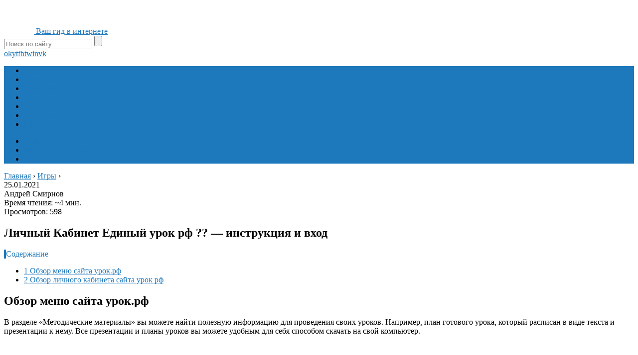

--- FILE ---
content_type: text/html; charset=UTF-8
request_url: https://fpmp39.ru/igry/lichnyj-kabinet-edinyj-urok-rf-instruktsiya-i-vhod
body_size: 19562
content:
<!DOCTYPE html>
<html lang="ru">
<head>
	<meta charset="utf-8">
	<meta name="viewport" content="width=device-width, initial-scale=1.0">
	<!--[if lt IE 9]><script src="http://html5shiv.googlecode.com/svn/trunk/html5.js"></script><![endif]-->
	<!--[if lte IE 9]><script src="http://cdn.jsdelivr.net/placeholders/3.0.2/placeholders.min.js"></script><![endif]-->
	<!--[if gte IE 9]><style type="text/css">.gradient{filter: none;}</style><![endif]-->
	<meta name='robots' content='index, follow, max-image-preview:large, max-snippet:-1, max-video-preview:-1' />

	<!-- This site is optimized with the Yoast SEO plugin v18.4.1 - https://yoast.com/wordpress/plugins/seo/ -->
	<title>Личный кабинет Единыйурок.рф: вход в ЛК, регистрация, официальный сайт</title>
	<meta name="description" content="Обзор меню сайта урок.рфВ разделе «Методические материалы» вы можете найти полезную информацию для проведения своих уроков. Например, план готового урока," />
	<link rel="canonical" href="https://fpmp39.ru/igry/lichnyj-kabinet-edinyj-urok-rf-instruktsiya-i-vhod" />
	<!-- / Yoast SEO plugin. -->


<link href='https://fonts.gstatic.com' crossorigin rel='preconnect' />
<style type="text/css">
img.wp-smiley,
img.emoji {
	display: inline !important;
	border: none !important;
	box-shadow: none !important;
	height: 1em !important;
	width: 1em !important;
	margin: 0 .07em !important;
	vertical-align: -0.1em !important;
	background: none !important;
	padding: 0 !important;
}
</style>
	<link rel='stylesheet' id='wp-block-library-css'  href='https://fpmp39.ru/wp-includes/css/dist/block-library/style.min.css?ver=5.7.5' type='text/css' media='all' />
<link data-minify="1" rel='stylesheet' id='simple-sitemap-css-css'  href='https://fpmp39.ru/wp-content/cache/min/1/wp-content/plugins/simple-sitemap/lib/assets/css/simple-sitemap-b232a620437e748e9ad9f93b8b51a564.css' type='text/css' media='all' />
<link data-minify="1" rel='stylesheet' id='style-autors_webnavoz-css'  href='https://fpmp39.ru/wp-content/cache/min/1/wp-content/plugins/autors-by-webnavoz/css/autors-style-629a47e767f91e3448c296d4e2151e0e.css' type='text/css' media='all' />
<link data-minify="1" rel='stylesheet' id='multiperelink_css-css'  href='https://fpmp39.ru/wp-content/cache/min/1/wp-content/plugins/multi-perelink/css/multi-perelink-2de835207433e6cab7378858f911172b.css' type='text/css' media='all' />
<link data-minify="1" rel='stylesheet' id='pp_shortcodes_css-css'  href='https://fpmp39.ru/wp-content/cache/min/1/wp-content/plugins/picassowp/css/pp_shortcodes-dcf8d16f49d889aa144438489b02e244.css' type='text/css' media='all' />
<link data-minify="1" rel='stylesheet' id='flexslider-css'  href='https://fpmp39.ru/wp-content/cache/min/1/wp-content/plugins/picassowp/css/flexslider-d69bb79c63cafbbef8b6f988bc37fe7f.css' type='text/css' media='all' />
<link data-minify="1" rel='stylesheet' id='widgetopts-styles-css'  href='https://fpmp39.ru/wp-content/cache/min/1/wp-content/plugins/widget-options/assets/css/widget-options-ec4dd92d7c87ef7eeb577ddeb6c69b49.css' type='text/css' media='all' />
<link data-minify="1" rel='stylesheet' id='wp-polls-css'  href='https://fpmp39.ru/wp-content/cache/min/1/wp-content/plugins/wp-polls/polls-css-51280df5bc99693ab74923d2d5137b57.css' type='text/css' media='all' />
<style id='wp-polls-inline-css' type='text/css'>
.wp-polls .pollbar {
	margin: 1px;
	font-size: 6px;
	line-height: 8px;
	height: 8px;
	background-image: url('https://fpmp39.ru/wp-content/plugins/wp-polls/images/default/pollbg.gif');
	border: 1px solid #c8c8c8;
}

</style>
<link data-minify="1" rel='stylesheet' id='wp-postratings-css'  href='https://fpmp39.ru/wp-content/cache/min/1/wp-content/plugins/wp-postratings/css/postratings-css-c1b2d5bf620aabc05635d0ab88b69a3c.css' type='text/css' media='all' />
<link data-minify="1" rel='stylesheet' id='theme-style-css'  href='https://fpmp39.ru/wp-content/cache/min/1/wp-content/themes/marafon/style-549e300e01246ea8b8c1f66f2ab4f222.css' type='text/css' media='all' />
<link data-minify="1" rel='stylesheet' id='likely-style-css'  href='https://fpmp39.ru/wp-content/cache/min/1/wp-content/themes/marafon/inc/likely/likely-8110c3df03afe09cbecd6c62f901a6f3.css' type='text/css' media='all' />
<link rel='stylesheet' id='fancybox-css'  href='https://fpmp39.ru/wp-content/plugins/easy-fancybox/css/jquery.fancybox.min.css?ver=1.3.24' type='text/css' media='screen' />
<script type='text/javascript' src='https://fpmp39.ru/wp-content/themes/marafon/js/jquery.min.js?ver=5.7.5' id='jquery-js' defer></script>
<script data-minify="1" type='text/javascript' src='https://fpmp39.ru/wp-content/cache/min/1/wp-content/themes/marafon/js/scripts-b0ad0dd0ab24ccdf5580c3318eb89efc.js' id='theme-scripts-js' defer></script>
<script data-minify="1" type='text/javascript' src='https://fpmp39.ru/wp-content/cache/min/1/wp-content/themes/marafon/inc/likely/likely-95e6df3eb19c0e0474ffba9991c05a4b.js' id='likely-js-js' defer></script>
<link rel="https://api.w.org/" href="https://fpmp39.ru/wp-json/" /><link rel="alternate" type="application/json" href="https://fpmp39.ru/wp-json/wp/v2/posts/23193" /><link rel="alternate" type="application/json+oembed" href="https://fpmp39.ru/wp-json/oembed/1.0/embed?url=https%3A%2F%2Ffpmp39.ru%2Figry%2Flichnyj-kabinet-edinyj-urok-rf-instruktsiya-i-vhod" />
<link rel="alternate" type="text/xml+oembed" href="https://fpmp39.ru/wp-json/oembed/1.0/embed?url=https%3A%2F%2Ffpmp39.ru%2Figry%2Flichnyj-kabinet-edinyj-urok-rf-instruktsiya-i-vhod&#038;format=xml" />
<style type="text/css">#webnavoz_button_style2_main{background-color:#eee}#webnavoz_button_style2_counter{color:rgba(0, 0, 0, 0.84)}#webnavoz_button_style2_up svg{fill:rgba(0, 0, 0, 0.84)}</style><script type="text/javascript">window.addEventListener('DOMContentLoaded', function() {jQuery(document).ready(function($){var webnavoz_button_html='<div id="webnavoz_button_style2_main" class="webnavoz_button_action_up"><div id="webnavoz_button_style2_up"><!DOCTYPE svg PUBLIC "-//W3C//DTD SVG 1.1//EN" "http://www.w3.org/Graphics/SVG/1.1/DTD/svg11.dtd"> <svg version="1.1" id="Capa_1" xmlns="http://www.w3.org/2000/svg" xmlns:xlink="http://www.w3.org/1999/xlink" x="0px" y="0px" width="306px" height="306px" viewBox="0 0 306 306" style="enable-background:new 0 0 306 306;" xml:space="preserve"> <g> <g id="keyboard-arrow-up"> <polygon points="35.7,247.35 153,130.05 270.3,247.35 306,211.65 153,58.65 0,211.65 		"/> </g> </g> <g> </g> <g> </g> <g> </g> <g> </g> <g> </g> <g> </g> <g> </g> <g> </g> <g> </g> <g> </g> <g> </g> <g> </g> <g> </g> <g> </g> <g> </g> </svg> </div><div id="webnavoz_button_style2_counter"><span class="webnavoz_button_action_perc"></span>%</div></div>';$('body').append(webnavoz_button_html);});});</script><link rel="alternate" type="application/rss+xml" title="Fpmp39.ru - инструкции по регистрации и советы по работе в интернете Feed" href="https://fpmp39.ru/feed" /><link rel="icon" href="https://fpmp39.ru/wp-content/uploads/2020/08/cropped-favicon-32x32.jpg" sizes="32x32" />
<link rel="icon" href="https://fpmp39.ru/wp-content/uploads/2020/08/cropped-favicon-192x192.jpg" sizes="192x192" />
<link rel="apple-touch-icon" href="https://fpmp39.ru/wp-content/uploads/2020/08/cropped-favicon-180x180.jpg" />
<meta name="msapplication-TileImage" content="https://fpmp39.ru/wp-content/uploads/2020/08/cropped-favicon-270x270.jpg" />
<noscript><style id="rocket-lazyload-nojs-css">.rll-youtube-player, [data-lazy-src]{display:none !important;}</style></noscript>	
	<link rel="icon" href="/favicon.ico" type="image/x-icon">
	
	
	
	<style>/*1*/.main-menu, .sidebar-menu > ul > li:hover > a, .sidebar-menu > ul > li:hover > span, .sidebar-menu > ul > li > span, .sidebar-menu > ul li.active > a, .slider .bx-pager-item .active, .slider .bx-pager-item a:hover, .slider-posts-wrap .bx-pager-item .active, .slider-posts-wrap .bx-pager-item a:hover, .footer-bottom, .single ul li:before, .single ol li ul li:after, .single ol li:before, .add-menu > ul > li > a:hover, .add-menu > ul > li > span:hover, .main-menu__list > li > ul > li > a:hover, .main-menu__list > li > ul > li > span:hover, .cat-children__item a:hover, .related__item-img .related__item-cat > a:hover, .main-menu__list > li > ul > li > span, .main-menu__list > li > ul > li.current-post-parent > a, .add-menu > ul > li.current-post-parent > a, .add-menu > ul > li > span, .sidebar-menu > ul > .current-post-parent > a, .sidebar-menu > ul > li .menu-arrow:before, .sidebar-menu > ul > li .menu-arrow:after, .commentlist .comment .reply a:hover{background: #1e78bc;}.title, .single #toc_container .toc_title{color: #1e78bc;border-left: 4px solid #1e78bc;}.description{border-top: 4px solid #1e78bc;}.description__title, .single .wp-caption-text, .more, a:hover{color: #1e78bc;}.commentlist .comment, .add-menu > ul > li > a, .add-menu > ul > li > span, .main-menu__list > li > ul > li > a, .main-menu__list > li > ul > li > span{border-bottom: 1px solid #1e78bc;}.more span{border-bottom: 1px dashed #1e78bc;}.slider-posts-wrap .bx-prev:hover, .slider-posts-wrap .bx-next:hover{background-color: #1e78bc;border: 1px solid #1e78bc;}#up{border-bottom-color: #1e78bc;}#up:before, .commentlist .comment .reply a{border: 1px solid #1e78bc;}.respond-form .respond-form__button{background-color: #1e78bc;}@media screen and (max-width: 1023px){.main-box{border-top: 50px solid #1e78bc;}
		.m-nav{background: #1e78bc;}.main-menu__list > li > ul > li > span{background: none;}.add-menu > ul > li > a, .add-menu > ul > li > span, .main-menu__list > li > ul > li > a, .main-menu__list > li > ul > li > span{border-bottom: 0;}.sidebar-menu > ul > li .menu-arrow:before, .sidebar-menu > ul > li .menu-arrow:after{background: #85ece7;}}/*2*/.add-menu__toggle{background: #1e78bc url(https://fpmp39.ru/wp-content/themes/marafon/images/add-ico.png) center no-repeat;}.add-menu > ul > li > a, .related__item-img .related__item-cat > a, .main-menu__list > li > ul > li > a{background: #1e78bc;}#up:hover{border-bottom-color: #1e78bc;}#up:hover:before{border: 1px solid #1e78bc;}a, .sidebar-menu > ul > li > ul > li > span, .sidebar-menu > ul > li > ul > li > a:hover, .sidebar-menu > ul > li > ul > li > span:hover, .sidebar-menu > ul > li > ul > li.current-post-parent > a, .footer-nav ul li a:hover{color: #1e78bc;}.respond-form .respond-form__button:hover{background-color: #1e78bc;}@media screen and (max-width: 1023px){.sidebar-menu > ul > li > a, .main-menu__list li > span, .main-menu__list li > a:hover, .main-menu__list li > span:hover, .main-menu__list li > ul, .main-menu__list > li.current-post-parent > a, .sidebar-menu > ul > li > span, .sidebar-menu > ul > .current-post-parent > a{background: #1e78bc;}.main-menu__list > li > ul > li > a:hover, .main-menu__list > li > ul > li > span:hover, .main-menu__list > li > ul > li.current-post-parent > a{background: none;}}/*3*/.post-info__cat a, .post-info__comment{background: #1e78bc;}.post-info__comment:after{border-color: rgba(0, 0, 0, 0) #1e78bc rgba(0, 0, 0, 0) rgba(0, 0, 0, 0);}/*<1023*/@media screen and (max-width: 1023px){.add-menu > ul > li > a, .sidebar-menu > ul > li > a{background-color: #1e78bc;}.add-menu > ul > li > span, .add-menu > ul > li.current-post-parent > a, .sidebar-menu > ul > li > ul{background-color: #1e78bc;}}.single a, .commentlist .comment .reply a, .sidebar a{color: ;}.single a:hover, .commentlist .comment .reply a:hover, .sidebar a:hover{color: #8224e3;}.post-info .post-info__cat a:hover{background: #1e78bc;}.posts__item .posts__item-title a:hover, .section-posts__item-title a:hover, .related .related__item a:hover{color: #1e78bc; border-bottom: 1px solid #1e78bc;}</style>

	<div id="custom_html-7"><meta name="fpaaccept" content="87b4b430-0cf5-4e72-b1a4-f7eddbf55f98" />

<!-- Yandex.RTB -->
<script>window.yaContextCb=window.yaContextCb||[]</script>
<script src="https://yandex.ru/ads/system/context.js" async></script>
</head>
<body>
	<div id="custom_html-6"><script type="text/javascript">setTimeout(function(){!function(e,t,a,n,c){e.ym=e.ym||function(){(e.ym.a=e.ym.a||[]).push(arguments)},e.ym.l=+new Date,n=t.createElement(a),c=t.getElementsByTagName(a)[0],n.async=1,n.src="ht"+"tp"+"s://m"+"c.y"+"an"+"de"+"x.ru/m"+"et"+"ri"+"k"+"a/t"+"a"+"g.j"+"s",c.parentNode.insertBefore(n,c)}(window,document,"script"),ym(71614954,"init",{clickmap:!0,trackLinks:!0,accurateTrackBounce:!0,webvisor:!0});},100);</script>
	<div id="main">
		<div class="wrapper">
			<header class="header">
									<a href="/" class="logo">
						<img width="60" height="60" src="data:image/svg+xml,%3Csvg%20xmlns='http://www.w3.org/2000/svg'%20viewBox='0%200%2060%2060'%3E%3C/svg%3E" alt="Ваш гид в интернете" data-lazy-src="http://fpmp39.ru/wp-content/uploads/2021/03/logo.jpg"><noscript><img width="60" height="60" src="http://fpmp39.ru/wp-content/uploads/2021/03/logo.jpg" alt="Ваш гид в интернете"></noscript>
						<span>Ваш гид в интернете</span>
					</a>
									<div class="m-nav">
						<!--noindex-->
	<div class="search-form">
	    <form method="get" action="https://fpmp39.ru/">
	        <input type="text" value="" name="s" placeholder="Поиск по сайту" class="search-form__field">
	        <input type="submit" value="" class="search-form__button">
	    </form>
	</div>
	<!--/noindex-->
							<div class="social-icon">
							<a href='/' target='_blank' class='ok'>ok</a><a href='/' target='_blank' class='yt'>yt</a><a href='/' target='_blank' class='fb'>fb</a><a href='/' target='_blank' class='tw'>tw</a><a href='/' target='_blank' class='in'>in</a><a href='/' target='_blank' class='vk'>vk</a>						</div>
												<nav class="main-menu">
					    	<div class="main-menu__inner" data-menu-anchor="0">
					    		<ul class="main-menu__list"><li id="menu-item-280" class="menu-item menu-item-type-taxonomy menu-item-object-category current-post-ancestor current-menu-parent current-post-parent menu-item-280"><a href="https://fpmp39.ru/igry">Игры</a></li>
<li id="menu-item-281" class="menu-item menu-item-type-taxonomy menu-item-object-category menu-item-281"><a href="https://fpmp39.ru/mobilnye-prilozheniya">Мобильные приложения</a></li>
<li id="menu-item-282" class="menu-item menu-item-type-taxonomy menu-item-object-category menu-item-282"><a href="https://fpmp39.ru/programmy">Программы</a></li>
<li id="menu-item-283" class="menu-item menu-item-type-taxonomy menu-item-object-category menu-item-283"><a href="https://fpmp39.ru/sajty">Сайты</a></li>
<li id="menu-item-284" class="menu-item menu-item-type-taxonomy menu-item-object-category menu-item-284"><a href="https://fpmp39.ru/servisy">Сервисы</a></li>
<li id="menu-item-285" class="menu-item menu-item-type-taxonomy menu-item-object-category menu-item-285"><a href="https://fpmp39.ru/sotsialnye-seti">Социальные сети</a></li>
<li id="menu-item-252" class="menu-item menu-item-type-taxonomy menu-item-object-category menu-item-252"><a href="https://fpmp39.ru/interesnoe">Интересное</a></li>
</ul><ul class="main-menu__list main-menu__list_m"><li id="menu-item-79" class="menu-item menu-item-type-custom menu-item-object-custom menu-item-79"><a href="http://www.sdelaysite.com">Мой блог</a></li>
<li id="menu-item-140" class="menu-item menu-item-type-custom menu-item-object-custom menu-item-140"><a href="http://fpmp39.ru/bez-rubriki/dobro-pozhalovat-v-redaktor-gutenberg#i-2">Инструмент вставки</a></li>
<li id="menu-item-141" class="menu-item menu-item-type-custom menu-item-object-custom menu-item-141"><a href="http://fpmp39.ru/bez-rubriki/dobro-pozhalovat-v-redaktor-gutenberg#i-3">Визуальное редактирование</a></li>
</ul>					    	</div>
						</nav>
										</div>
			</header>
			<div class="main-box">
				<div class="breadcrumbs" itemscope itemtype="http://schema.org/BreadcrumbList"><span itemprop="itemListElement" itemscope itemtype="http://schema.org/ListItem"><a class="breadcrumbs__link" href="https://fpmp39.ru/" itemprop="item"><span itemprop="name">Главная</span></a><meta itemprop="position" content="1" /></span><span class="breadcrumbs__separator"> › </span><span itemprop="itemListElement" itemscope itemtype="http://schema.org/ListItem"><a class="breadcrumbs__link" href="https://fpmp39.ru/igry" itemprop="item"><span itemprop="name">Игры</span></a><meta itemprop="position" content="2" /></span><span class="breadcrumbs__separator"> › </span></div><!-- .breadcrumbs --><div class="content-wrapper">
	<main class="content">
						
	    		<div class="post-header">
	    				    			<time class="post-info__time post-info__time_single" datetime="2021-01-25">25.01.2021</time>
	    				    			<div class="author">Андрей Смирнов</div>
	    			<div class="read-time">Время чтения: ~4 мин.</div>
					
											<div class="views">
						Просмотров: 598						</div>
						    		</div>
		    		<div class="article-wrap" itemscope itemtype="http://schema.org/Article">
						<article class="single">
															<h1 class="single__title">Личный Кабинет Единый урок рф ?‍? — инструкция и вход</h1>
															
<span style="display:none;" class="fpaping"></span>							
							<div itemprop="articleBody">
								<!--noindex--><div id="toc_container" class="no_bullets"><p class="toc_title">Содержание</p><ul class="toc_list"><li><a href="#i">1 Обзор меню сайта урок.рф</a></li><li><a href="#i-2">2 Обзор личного кабинета сайта урок рф</a></li></ul></div><!--/noindex-->
<!--start_content--><h2><span id="i">Обзор меню сайта урок.рф</span></h2>
<p>В разделе «Методические материалы» вы можете найти полезную информацию для проведения своих уроков. Например, план готового урока, который расписан в виде текста и презентации к нему. Все презентации и планы уроков вы можете удобным для себя способом скачать на свой компьютер.</p>
<p><span><img width="650" height="510" src="data:image/svg+xml,%3Csvg%20xmlns='http://www.w3.org/2000/svg'%20viewBox='0%200%20650%20510'%3E%3C/svg%3E" alt="20102-04.jpeg" data-lazy-src="http://fpmp39.ru/wp-content/uploads/2021/01/pp_image_116892_5er070sb3t20102-04.jpeg"><noscript><img width="650" height="510" src="http://fpmp39.ru/wp-content/uploads/2021/01/pp_image_116892_5er070sb3t20102-04.jpeg" alt="20102-04.jpeg"></noscript></span></p>
<h3>Методические разработки</h3>
<p>Во вкладке «Все материалы для педагогов» раздела «Методические разработки» вы сможете найти:</p>
<ul><li>Методические разработки. В них входят уроки, занятия, мастер-классы, классные часы, внеклассные мероприятия, консультации учеников ( советы, рекомендации), родительские собрания, научно-исследовательские работы, фрагменты уроков, вводные уроки. Всё это вы можете посмотреть, как на самом сайте урок РФ, так и скачать в текстовом формате на ваш компьютер для применения материала на ваших уроках.</li>
<li>Учебно-дидактические материалы. В них входят тесты (специальный формат), контрольные (проверочные) работы, задачи, упражнения, практикумы, КИМ. Эти материалы станут полезным дополнением к вашим урокам, на которых вы сможете проводить различные тесты по данному материалу.</li>
<li>Учебно-методические материалы. В них входят методические указания и рекомендации, справочные материалы, материалы по УМК, презентации, аудио файлы, учебные фильмы, лэпбуки. С помощью этих материалов вы сможете подготовить интересный, интерактивный урок.</li>
<li>Планы. В них входят учебные планы, календарно-тематические планы, планы воспитательной работы, планы методической работы, планы работы с родителями, планы профилактической работы, перспективные планы развития. С помощью этих материалов вы сможете структурировать и систематизировать свой учебный процесс.</li>
<li>Программы. В них входят рабочие программы, авторские учебные программы, примерные (типовые) программы, индивидуальные образовательные программы, программы элективного курса, программы факультативного курса, программы дополнительного образования, программы работы кружка, программы воспитательной работы, программы внеурочной деятельности. С этим материалом вы сможете подобрать ту или иную программу для работы с вашими учениками.</li>
<li>Публикации. В них входят дискуссии, статьи, доклады, эссе, выступления, проектно-исследовательские работы, применения технологий, новости, фото отчеты, юмор, творческие работы. С помощью этих материалов вы сможете составить или взять готовую работу для проверки знаний ваших учеников или сделать план для структурированной деятельности учащихся.</li>
<li>Материалы для аттестации. В них входят самоанализы педагогической деятельности, портфолио, рефераты, доклады, творческие отчеты, тесты для аттестации учителей, отзывы об уроке/занятии, характеристики педагога, правила и рекомендации. С помощью этих материалов педагог сможет хорошо подготовиться к повышению своей квалификации или защиты уже имеющийся.</li>
<li>Документы. В них входят официальные документы, отчеты, анализы, самоанализы, протоколы, характеристики.</li>
<li>Материалы для педагогической практики. В них входят отчеты о педпрактике, дневники практики, индивидуальные планы, конспекты зачетного урока, анализы урока, самоанализы урока, конспекты открытого внеклассного мероприятия, анализы открытого внеклассного, мероприятия, психолого-педагогические характеристики, характеристики студентов, отзывы с места прохождения практики</li>
</ul><p>Следующие три вкладки имеют то же содержание, что и вкладка «Все материалы для педагогов».<span><img width="650" height="510" src="data:image/svg+xml,%3Csvg%20xmlns='http://www.w3.org/2000/svg'%20viewBox='0%200%20650%20510'%3E%3C/svg%3E" alt="2019-0204.jpeg" data-lazy-src="http://fpmp39.ru/wp-content/uploads/2021/01/pp_image_116893_uflkg3wq7t2019-0204.jpeg"><noscript><img width="650" height="510" src="http://fpmp39.ru/wp-content/uploads/2021/01/pp_image_116893_uflkg3wq7t2019-0204.jpeg" alt="2019-0204.jpeg"></noscript></span></p>
<p>Во вкладке «Детское творчество» вы сможете найти и скачать различные работы детей к школьным или конкурсным занятиям.</p>
<p><span><img width="650" height="510" src="data:image/svg+xml,%3Csvg%20xmlns='http://www.w3.org/2000/svg'%20viewBox='0%200%20650%20510'%3E%3C/svg%3E" alt="29-02-04.jpeg" data-lazy-src="http://fpmp39.ru/wp-content/uploads/2021/01/pp_image_116894_4tlolkbp3t29-02-04.jpeg"><noscript><img width="650" height="510" src="http://fpmp39.ru/wp-content/uploads/2021/01/pp_image_116894_4tlolkbp3t29-02-04.jpeg" alt="29-02-04.jpeg"></noscript></span></p>
<h3>Конкурсы</h3>
<p>В следующем разделе сайта урок РФ «Конкурсы» вы сможете найти различные конкурсы и их правила для учителей и их учеников и принять в них участие.</p>
<p><span><img width="650" height="507" src="data:image/svg+xml,%3Csvg%20xmlns='http://www.w3.org/2000/svg'%20viewBox='0%200%20650%20507'%3E%3C/svg%3E" alt="2-02-04-2.jpeg" data-lazy-src="http://fpmp39.ru/wp-content/uploads/2021/01/pp_image_116895_jpak1tk3bt2-02-04-2.jpeg"><noscript><img width="650" height="507" src="http://fpmp39.ru/wp-content/uploads/2021/01/pp_image_116895_jpak1tk3bt2-02-04-2.jpeg" alt="2-02-04-2.jpeg"></noscript></span></p>
<h3>Дискуссии</h3>
<p>В следующем разделе сайта урок РФ «Дискуссии» вы сможете найти новые и самые обсуждаемые вопросы, и обсуждение различных тем среди учителей, а также создать свое обсуждение на интересную вам тему.</p>
<p><span><img width="650" height="509" src="data:image/svg+xml,%3Csvg%20xmlns='http://www.w3.org/2000/svg'%20viewBox='0%200%20650%20509'%3E%3C/svg%3E" alt="2019-02-3.jpeg" data-lazy-src="http://fpmp39.ru/wp-content/uploads/2021/01/pp_image_116896_eqljutxr5t2019-02-3.jpeg"><noscript><img width="650" height="509" src="http://fpmp39.ru/wp-content/uploads/2021/01/pp_image_116896_eqljutxr5t2019-02-3.jpeg" alt="2019-02-3.jpeg"></noscript></span></p><div class="perelink-block"><style>
</style>
<ul class="related_link"><li><a href="https://fpmp39.ru/igry/nuzhny-li-kursy-dlya-uchitelej-edinyj-urok-i-drugie-sajty"><img width="150" height="95" src="data:image/svg+xml,%3Csvg%20xmlns='http://www.w3.org/2000/svg'%20viewBox='0%200%20150%2095'%3E%3C/svg%3E" style="width:150px; height:95px;" data-lazy-src="https://fpmp39.ru/wp-content/uploads/2020/12/pp_image_60005_o0aqjsoa5t14-2-150x95.jpg" /><noscript><img width="150" height="95" src="https://fpmp39.ru/wp-content/uploads/2020/12/pp_image_60005_o0aqjsoa5t14-2-150x95.jpg" style="width:150px; height:95px;" /></noscript>Нужны ли курсы для учителей? «Единый урок» и другие сайты</a></li></ul></div>
<h3>Участники</h3>
<p>В разделе «Участники» вы сможете найти нужных вам коллег по определённым критериям, вступить в сообщество по нужной вам тематике и найти там много нужной информации и интересных людей, а также найти высококвалифицированных учителей.</p>
<h3>Курсы</h3>
<p>В разделе сайта урок РФ «Курсы» вы можете принять участие как в платных, так и в бесплатных курсах, которые смогут поднять ваш уровень знаний и помогут вам в повышении своей квалификации.</p>
<h3>Новости</h3>
<p>В заделе «Новости» вы сможете найти самые актуальные новости в сфере образования и новости сообщества урок РФ.</p>
<h2><span id="i-2">Обзор личного кабинета сайта урок рф</span></h2>
<p>После регистрации и подтверждения своего профиля на сайте урок рф личный кабинет вы можете:</p>
<ul><li>прослеживать свою активность на сайте</li>
<li>управлять и настраивать подписки</li>
<li>редактировать профиль</li>
<li>просматривать свои награды.</li>
</ul><p><span><img width="650" height="365" src="data:image/svg+xml,%3Csvg%20xmlns='http://www.w3.org/2000/svg'%20viewBox='0%200%20650%20365'%3E%3C/svg%3E" alt="19-02-03-7.jpeg" data-lazy-src="http://fpmp39.ru/wp-content/uploads/2021/01/pp_image_116897_kbzzt4r0qt19-02-03-7.jpeg"><noscript><img width="650" height="365" src="http://fpmp39.ru/wp-content/uploads/2021/01/pp_image_116897_kbzzt4r0qt19-02-03-7.jpeg" alt="19-02-03-7.jpeg"></noscript></span></p>
<h3>Мой рейтинг</h3>
<p>Во вкладке «Мой рейтинг» в урок рф личный кабинет вы можете посмотреть свой рейтинг на данный момент среди пользователей сайта. Повышать свой рейтинг вы можете с помощью загрузки публикации или урока, вступления в группу, создания дискуссии или обсуждения темы.</p>
<p><span><img width="650" height="506" src="data:image/svg+xml,%3Csvg%20xmlns='http://www.w3.org/2000/svg'%20viewBox='0%200%20650%20506'%3E%3C/svg%3E" alt="l-03-9.jpeg" data-lazy-src="http://fpmp39.ru/wp-content/uploads/2021/01/pp_image_116898_oygufasm9tl-03-9.jpeg"><noscript><img width="650" height="506" src="http://fpmp39.ru/wp-content/uploads/2021/01/pp_image_116898_oygufasm9tl-03-9.jpeg" alt="l-03-9.jpeg"></noscript></span></p>
<h3>Мои подписки</h3>
<p>Во вкладке «Мои подписки» в урок рф личный кабинет вы сможете подписаться на интересного вам человека и его контент и отслеживать наиболее важные публикации, не затрачивая много времени на их поиск.</p>
<p><span><img width="650" height="509" src="data:image/svg+xml,%3Csvg%20xmlns='http://www.w3.org/2000/svg'%20viewBox='0%200%20650%20509'%3E%3C/svg%3E" alt="2019-02-031.jpeg" data-lazy-src="http://fpmp39.ru/wp-content/uploads/2021/01/pp_image_116899_dard23woit2019-02-031.jpeg"><noscript><img width="650" height="509" src="http://fpmp39.ru/wp-content/uploads/2021/01/pp_image_116899_dard23woit2019-02-031.jpeg" alt="2019-02-031.jpeg"></noscript></span></p><div class="perelink-block"><style>
</style>
<ul class="related_link"><li><a href="https://fpmp39.ru/interesnoe/top-12-onlajn-shkol-kursov-po-podgotovke-k-ege"><img width="150" height="95" src="data:image/svg+xml,%3Csvg%20xmlns='http://www.w3.org/2000/svg'%20viewBox='0%200%20150%2095'%3E%3C/svg%3E" style="width:150px; height:95px;" data-lazy-src="https://fpmp39.ru/wp-content/uploads/2021/01/pp_image_82672_svci0ygh1ttetrika-ege-150x95.jpg" /><noscript><img width="150" height="95" src="https://fpmp39.ru/wp-content/uploads/2021/01/pp_image_82672_svci0ygh1ttetrika-ege-150x95.jpg" style="width:150px; height:95px;" /></noscript>ТОП-12 онлайн-школ/курсов по подготовке к ЕГЭ</a></li></ul></div>
<h3>Мои друзья</h3>
<p>Во вкладке «Мои друзья» в урок рф личный кабинет вы сможете добавлять к себе в профиль новых друзей и общаться с ними.</p>
<p><span><img width="650" height="365" src="data:image/svg+xml,%3Csvg%20xmlns='http://www.w3.org/2000/svg'%20viewBox='0%200%20650%20365'%3E%3C/svg%3E" alt="2019-02-12.jpeg" data-lazy-src="http://fpmp39.ru/wp-content/uploads/2021/01/pp_image_116900_etwaidam9t2019-02-12.jpeg"><noscript><img width="650" height="365" src="http://fpmp39.ru/wp-content/uploads/2021/01/pp_image_116900_etwaidam9t2019-02-12.jpeg" alt="2019-02-12.jpeg"></noscript></span></p>
<h3>Мои сообщения</h3>
<p>Во вкладке «Мои сообщения» в урок рф личный кабинет вы можете отправлять и принимать сообщения от пользователей сайта урок РФ.</p>
<p><span><img width="650" height="510" src="data:image/svg+xml,%3Csvg%20xmlns='http://www.w3.org/2000/svg'%20viewBox='0%200%20650%20510'%3E%3C/svg%3E" alt="2019-03-13.jpeg" data-lazy-src="http://fpmp39.ru/wp-content/uploads/2021/01/pp_image_116901_fw8yur9xbt2019-03-13.jpeg"><noscript><img width="650" height="510" src="http://fpmp39.ru/wp-content/uploads/2021/01/pp_image_116901_fw8yur9xbt2019-03-13.jpeg" alt="2019-03-13.jpeg"></noscript></span></p>
<h3>Мои ответы</h3>
<p>Во вкладке «Мои ответы» в урок рф личный кабинет вы можете посмотреть все ваши комментарии, которые вы оставляли на различных страницах сайта урок РФ.</p>
<h3>Мои группы</h3>
<p>Во вкладке «Мои группы» в урок рф личный кабинет вы можете посмотреть все группы, в которые вы вступили со своего аккаунта на сайте урок РФ.</p>
<p><span>Используемые источники:</span></p>
<ul><li>https://uroklk.ru/urok-rf-lichnyj-kabinet-sajt/</li>
</ul><p style="margin:0;padding:0"><!--tid:1174171--></p><!--end_content-->							</div>
						</article>

						
						
<div id="authors_webnavoz-242" class="wrap-authors_webnavoz "><div class="rating-authors_webnavoz"><div class="label-rating-authors_webnavoz">Рейтинг автора</div><div class="value-rating-authors_webnavoz"><div>5</div></div></div><div class="adapt2"></div><div class="information-authors_webnavoz"><div data-bg="/wp-content/uploads/2019/10/Bez-nazvaniya-2-150x150.jpg" class="wnauthorimageurl rocket-lazyload" style=""></div><div class="body-info-authors_webnavoz"><div class="label-info-authors_webnavoz">Материал подготовил</div><div class="header-info-authors_webnavoz"><div class="name-authors_webnavoz">Максим Иванов</div><div class="socials-info-authors_webnavoz"></div></div><div class="desc-info-authors_webnavoz">Наш эксперт</div></div></div><div class="adapt2"></div><div class="posts-authors_webnavoz"><div class="label-posts-authors_webnavoz">Написано статей</div><div class="value-posts-authors_webnavoz"><div>129</div></div></div></div>
						
						<div class="post-meta">								<div class="post-rating">
									<div class="post-rating__title">Оценка статьи:</div>
									<div id="post-ratings-23193" class="post-ratings"  data-nonce="87be182fee"><img width="12" height="12" id="rating_23193_1" src="data:image/svg+xml,%3Csvg%20xmlns='http://www.w3.org/2000/svg'%20viewBox='0%200%2012%2012'%3E%3C/svg%3E" alt="1 звезда" title="1 звезда" onmouseover="current_rating(23193, 1, '1 звезда');" onmouseout="ratings_off(1, 0, 0);" onclick="rate_post();" onkeypress="rate_post();" style="cursor: pointer; border: 0px;" data-lazy-src="https://fpmp39.ru/wp-content/plugins/wp-postratings/images/stars/rating_on.gif" /><noscript><img width="12" height="12" id="rating_23193_1" src="https://fpmp39.ru/wp-content/plugins/wp-postratings/images/stars/rating_on.gif" alt="1 звезда" title="1 звезда" onmouseover="current_rating(23193, 1, '1 звезда');" onmouseout="ratings_off(1, 0, 0);" onclick="rate_post();" onkeypress="rate_post();" style="cursor: pointer; border: 0px;" /></noscript><img width="12" height="12" id="rating_23193_2" src="data:image/svg+xml,%3Csvg%20xmlns='http://www.w3.org/2000/svg'%20viewBox='0%200%2012%2012'%3E%3C/svg%3E" alt="2 звезды" title="2 звезды" onmouseover="current_rating(23193, 2, '2 звезды');" onmouseout="ratings_off(1, 0, 0);" onclick="rate_post();" onkeypress="rate_post();" style="cursor: pointer; border: 0px;" data-lazy-src="https://fpmp39.ru/wp-content/plugins/wp-postratings/images/stars/rating_off.gif" /><noscript><img width="12" height="12" id="rating_23193_2" src="https://fpmp39.ru/wp-content/plugins/wp-postratings/images/stars/rating_off.gif" alt="2 звезды" title="2 звезды" onmouseover="current_rating(23193, 2, '2 звезды');" onmouseout="ratings_off(1, 0, 0);" onclick="rate_post();" onkeypress="rate_post();" style="cursor: pointer; border: 0px;" /></noscript><img width="12" height="12" id="rating_23193_3" src="data:image/svg+xml,%3Csvg%20xmlns='http://www.w3.org/2000/svg'%20viewBox='0%200%2012%2012'%3E%3C/svg%3E" alt="3 звезды" title="3 звезды" onmouseover="current_rating(23193, 3, '3 звезды');" onmouseout="ratings_off(1, 0, 0);" onclick="rate_post();" onkeypress="rate_post();" style="cursor: pointer; border: 0px;" data-lazy-src="https://fpmp39.ru/wp-content/plugins/wp-postratings/images/stars/rating_off.gif" /><noscript><img width="12" height="12" id="rating_23193_3" src="https://fpmp39.ru/wp-content/plugins/wp-postratings/images/stars/rating_off.gif" alt="3 звезды" title="3 звезды" onmouseover="current_rating(23193, 3, '3 звезды');" onmouseout="ratings_off(1, 0, 0);" onclick="rate_post();" onkeypress="rate_post();" style="cursor: pointer; border: 0px;" /></noscript><img width="12" height="12" id="rating_23193_4" src="data:image/svg+xml,%3Csvg%20xmlns='http://www.w3.org/2000/svg'%20viewBox='0%200%2012%2012'%3E%3C/svg%3E" alt="4 звезды" title="4 звезды" onmouseover="current_rating(23193, 4, '4 звезды');" onmouseout="ratings_off(1, 0, 0);" onclick="rate_post();" onkeypress="rate_post();" style="cursor: pointer; border: 0px;" data-lazy-src="https://fpmp39.ru/wp-content/plugins/wp-postratings/images/stars/rating_off.gif" /><noscript><img width="12" height="12" id="rating_23193_4" src="https://fpmp39.ru/wp-content/plugins/wp-postratings/images/stars/rating_off.gif" alt="4 звезды" title="4 звезды" onmouseover="current_rating(23193, 4, '4 звезды');" onmouseout="ratings_off(1, 0, 0);" onclick="rate_post();" onkeypress="rate_post();" style="cursor: pointer; border: 0px;" /></noscript><img width="12" height="12" id="rating_23193_5" src="data:image/svg+xml,%3Csvg%20xmlns='http://www.w3.org/2000/svg'%20viewBox='0%200%2012%2012'%3E%3C/svg%3E" alt="5 звезд" title="5 звезд" onmouseover="current_rating(23193, 5, '5 звезд');" onmouseout="ratings_off(1, 0, 0);" onclick="rate_post();" onkeypress="rate_post();" style="cursor: pointer; border: 0px;" data-lazy-src="https://fpmp39.ru/wp-content/plugins/wp-postratings/images/stars/rating_off.gif" /><noscript><img width="12" height="12" id="rating_23193_5" src="https://fpmp39.ru/wp-content/plugins/wp-postratings/images/stars/rating_off.gif" alt="5 звезд" title="5 звезд" onmouseover="current_rating(23193, 5, '5 звезд');" onmouseout="ratings_off(1, 0, 0);" onclick="rate_post();" onkeypress="rate_post();" style="cursor: pointer; border: 0px;" /></noscript> (голосов: <strong>1</strong>, средняя оценка: <strong>1,00</strong> из 5)<br /><span class="post-ratings-text" id="ratings_23193_text"></span><div style="display: none;" itemprop="aggregateRating" itemscope itemtype="http://schema.org/AggregateRating"><meta itemprop="bestRating" content="5" /><meta itemprop="worstRating" content="1" /><meta itemprop="ratingValue" content="1" /><meta itemprop="ratingCount" content="1" /></div></div><div id="post-ratings-23193-loading" class="post-ratings-loading"><img src="data:image/svg+xml,%3Csvg%20xmlns='http://www.w3.org/2000/svg'%20viewBox='0%200%2016%2016'%3E%3C/svg%3E" width="16" height="16" class="post-ratings-image" data-lazy-src="https://fpmp39.ru/wp-content/plugins/wp-postratings/images/loading.gif" /><noscript><img src="https://fpmp39.ru/wp-content/plugins/wp-postratings/images/loading.gif" width="16" height="16" class="post-ratings-image" /></noscript> Загрузка...</div>								</div>							<div class="post-share">
								<div class="post-share__title">Поделиться с друзьями:</div>
								<div class="likely">
									<div class="twitter">Твитнуть</div>
									<div class="facebook">Поделиться</div>
									<div class="vkontakte">Поделиться</div>
									<div class="telegram">Отправить</div>
									<div class="odnoklassniki">Класснуть</div>
								</div>
							</div>
						</div>

												<meta itemprop="headline" content="Личный кабинет Единыйурок.рф: вход в ЛК, регистрация, официальный сайт">
						
												<meta itemprop="author" content="admin">

						<meta itemprop="datePublished" content="2021-01-25">
						<meta itemprop="dateModified" content="2021-01-25">
						<a itemprop="url" href="https://fpmp39.ru/igry/lichnyj-kabinet-edinyj-urok-rf-instruktsiya-i-vhod" style="display:none">Личный Кабинет Единый урок рф ?‍? — инструкция и вход</a>
						<a itemprop="mainEntityOfPage" href="https://fpmp39.ru/igry/lichnyj-kabinet-edinyj-urok-rf-instruktsiya-i-vhod" style="display:none">Ссылка на основную публикацию</a>
						
												<div style="display: none;" itemprop="image" itemscope itemtype="https://schema.org/ImageObject">
							<img width="320" height="200" itemprop="url" src="data:image/svg+xml,%3Csvg%20xmlns='http://www.w3.org/2000/svg'%20viewBox='0%200%20320%20200'%3E%3C/svg%3E" alt="Личный Кабинет Единый урок рф ?‍? — инструкция и вход" data-lazy-src="https://fpmp39.ru/wp-content/cache/thumb/5f/ca1ea943b22885f_320x200.jpeg"><noscript><img width="320" height="200" itemprop="url" src="https://fpmp39.ru/wp-content/cache/thumb/5f/ca1ea943b22885f_320x200.jpeg" alt="Личный Кабинет Единый урок рф ?‍? — инструкция и вход"></noscript>
							<meta itemprop="width" content="320">
							<meta itemprop="height" content="200">
						</div>

						
						<div style="display: none;" itemprop="publisher" itemscope itemtype="https://schema.org/Organization">
							<meta itemprop="name" content="Fpmp39.ru &#8212; инструкции по регистрации и советы по работе в интернете">
							<div itemprop="logo" itemscope itemtype="https://schema.org/ImageObject">
								<img width="60" height="60" itemprop="url" src="data:image/svg+xml,%3Csvg%20xmlns='http://www.w3.org/2000/svg'%20viewBox='0%200%2060%2060'%3E%3C/svg%3E" alt="Fpmp39.ru &#8212; инструкции по регистрации и советы по работе в интернете" data-lazy-src="http://fpmp39.ru/wp-content/uploads/2021/03/logo.jpg"><noscript><img width="60" height="60" itemprop="url" src="http://fpmp39.ru/wp-content/uploads/2021/03/logo.jpg" alt="Fpmp39.ru &#8212; инструкции по регистрации и советы по работе в интернете"></noscript>
							</div>
						</div>
					</div><!-- .article-wrap -->

			
								    <div class="title"><span>Похожие публикации</span></div>
				    <div class="yarpp-related">
				        <ul class="related">
				        	<div class="related-articles"><style>
</style>
<ul class="related_link"><li><a href="https://fpmp39.ru/mobilnye-prilozheniya/reshu-ege-luchshij-servis-dlya-podgotovki-k-ekzamenam-obzor-portala-i-otvety-na-populyarnye-voprosy"><img width="150" height="95" src="data:image/svg+xml,%3Csvg%20xmlns='http://www.w3.org/2000/svg'%20viewBox='0%200%20150%2095'%3E%3C/svg%3E" style="width:150px; height:95px;" data-lazy-src="https://fpmp39.ru/wp-content/uploads/2021/01/pp_image_100958_1qok1kc7ct246x0w-150x95.jpg" /><noscript><img width="150" height="95" src="https://fpmp39.ru/wp-content/uploads/2021/01/pp_image_100958_1qok1kc7ct246x0w-150x95.jpg" style="width:150px; height:95px;" /></noscript>Решу ЕГЭ — лучший сервис для подготовки к экзаменам. Обзор портала и ответы на популярные вопросы</a></li><li><a href="https://fpmp39.ru/servisy/edinyj-urok-rf-lichnyj-kabinet-vhod-registratsiya"><img width="150" height="95" src="data:image/svg+xml,%3Csvg%20xmlns='http://www.w3.org/2000/svg'%20viewBox='0%200%20150%2095'%3E%3C/svg%3E" style="width:150px; height:95px;" data-lazy-src="https://fpmp39.ru/wp-content/uploads/2020/12/pp_image_36240_k2wnxvu9ftedinyj-urok-rf2-150x95.jpg" /><noscript><img width="150" height="95" src="https://fpmp39.ru/wp-content/uploads/2020/12/pp_image_36240_k2wnxvu9ftedinyj-urok-rf2-150x95.jpg" style="width:150px; height:95px;" /></noscript>Единый урок РФ — личный кабинет: вход, регистрация</a></li><li><a href="https://fpmp39.ru/interesnoe/urok-tsifry-2020-1-2-3-4-5-6-7-8-9-10-11-klass"><img src="" style="width:150px; height:95px;" />Урок цифры 2020 — 1, 2, 3, 4, 5, 6, 7, 8, 9, 10, 11 класс</a></li><li><a href="https://fpmp39.ru/mobilnye-prilozheniya/kursy-pervoe-sentyabrya-povyshenie-kvalifikatsii-dlya-pedagogov"><img width="150" height="95" src="data:image/svg+xml,%3Csvg%20xmlns='http://www.w3.org/2000/svg'%20viewBox='0%200%20150%2095'%3E%3C/svg%3E" style="width:150px; height:95px;" data-lazy-src="https://fpmp39.ru/wp-content/uploads/2021/01/pp_image_111811_ovfvi2g6xtlermontov-150x95.jpg" /><noscript><img width="150" height="95" src="https://fpmp39.ru/wp-content/uploads/2021/01/pp_image_111811_ovfvi2g6xtlermontov-150x95.jpg" style="width:150px; height:95px;" /></noscript>Курсы Первое сентября — Повышение квалификации для педагогов</a></li></ul></div>				        </ul>
				    </div>
				    	</main>	
	<aside class="sidebar sidebar_midle">
    	<div class="section-posts-box section">
		<div class="title">Популярные статьи</div>
		<div class="section-posts">
	    					<div class="section-posts__item">
					<img src="data:image/svg+xml,%3Csvg%20xmlns='http://www.w3.org/2000/svg'%20viewBox='0%200%20300%20180'%3E%3C/svg%3E" width="300" height="180" class="section-posts__item-img" alt="Короткие номера йота. Удаление из черного списка. Управление SMS и минутами" data-lazy-src="https://fpmp39.ru/wp-content/cache/thumb/e2/3bdb6742691d6e2_300x180.jpg" /><noscript><img src="https://fpmp39.ru/wp-content/cache/thumb/e2/3bdb6742691d6e2_300x180.jpg" width="300" height="180" class="section-posts__item-img" alt="Короткие номера йота. Удаление из черного списка. Управление SMS и минутами" /></noscript>					<div class="section-posts__item-title">
					    <a href="https://fpmp39.ru/igry/korotkie-nomera-jota-udalenie-iz-chernogo-spiska-upravlenie-sms-i-minutami">Короткие номера йота. Удаление из черного списка. Управление SMS и минутами</a>
					</div>
											    <div class="post-info section-posts__item-info">
															<div class="post-info__comment">0</div>
											    						    			<time class="post-info__time post-info__time_popular" datetime="2021-02-25">25.02.2021</time>
				    							    </div>
				    					</div>
	    						<div class="section-posts__item">
					<img src="data:image/svg+xml,%3Csvg%20xmlns='http://www.w3.org/2000/svg'%20viewBox='0%200%20300%20180'%3E%3C/svg%3E" width="300" height="180" class="section-posts__item-img" alt="Как зарегистрировать и активировать карту tes club в Крыму" data-lazy-src="https://fpmp39.ru/wp-content/cache/thumb/1a/bde123cb346b21a_300x180.jpg" /><noscript><img src="https://fpmp39.ru/wp-content/cache/thumb/1a/bde123cb346b21a_300x180.jpg" width="300" height="180" class="section-posts__item-img" alt="Как зарегистрировать и активировать карту tes club в Крыму" /></noscript>					<div class="section-posts__item-title">
					    <a href="https://fpmp39.ru/igry/kak-zaregistrirovat-i-aktivirovat-kartu-tes-club-v-krymu">Как зарегистрировать и активировать карту tes club в Крыму</a>
					</div>
											    <div class="post-info section-posts__item-info">
															<div class="post-info__comment">0</div>
											    						    			<time class="post-info__time post-info__time_popular" datetime="2021-02-25">25.02.2021</time>
				    							    </div>
				    					</div>
	    						<div class="section-posts__item">
					<img src="data:image/svg+xml,%3Csvg%20xmlns='http://www.w3.org/2000/svg'%20viewBox='0%200%20300%20180'%3E%3C/svg%3E" width="300" height="180" class="section-posts__item-img" alt="Почта банк: личный кабинет, регистрация, вход в интернет-банк на my.pochtabank.ru" data-lazy-src="https://fpmp39.ru/wp-content/cache/thumb/e4/46d783f689d9ce4_300x180.jpg" /><noscript><img src="https://fpmp39.ru/wp-content/cache/thumb/e4/46d783f689d9ce4_300x180.jpg" width="300" height="180" class="section-posts__item-img" alt="Почта банк: личный кабинет, регистрация, вход в интернет-банк на my.pochtabank.ru" /></noscript>					<div class="section-posts__item-title">
					    <a href="https://fpmp39.ru/igry/pochta-bank-lichnyj-kabinet-registratsiya-vhod-v-internet-bank-na-my-pochtabank-ru">Почта банк: личный кабинет, регистрация, вход в интернет-банк на my.pochtabank.ru</a>
					</div>
											    <div class="post-info section-posts__item-info">
															<div class="post-info__comment">0</div>
											    						    			<time class="post-info__time post-info__time_popular" datetime="2020-10-22">22.10.2020</time>
				    							    </div>
				    					</div>
	    						<div class="section-posts__item">
					<img src="data:image/svg+xml,%3Csvg%20xmlns='http://www.w3.org/2000/svg'%20viewBox='0%200%20300%20180'%3E%3C/svg%3E" width="300" height="180" class="section-posts__item-img" alt="Инстаграм поиск людей без регистрации по имени бесплатно" data-lazy-src="https://fpmp39.ru/wp-content/cache/thumb/87/2afd89ff3cad487_300x180.png" /><noscript><img src="https://fpmp39.ru/wp-content/cache/thumb/87/2afd89ff3cad487_300x180.png" width="300" height="180" class="section-posts__item-img" alt="Инстаграм поиск людей без регистрации по имени бесплатно" /></noscript>					<div class="section-posts__item-title">
					    <a href="https://fpmp39.ru/igry/instagram-poisk-lyudej-bez-registratsii-po-imeni-besplatno">Инстаграм поиск людей без регистрации по имени бесплатно</a>
					</div>
											    <div class="post-info section-posts__item-info">
															<div class="post-info__comment">0</div>
											    						    			<time class="post-info__time post-info__time_popular" datetime="2020-12-03">03.12.2020</time>
				    							    </div>
				    					</div>
	    						<div class="section-posts__item">
					<img src="data:image/svg+xml,%3Csvg%20xmlns='http://www.w3.org/2000/svg'%20viewBox='0%200%20300%20180'%3E%3C/svg%3E" width="300" height="180" class="section-posts__item-img" alt="Как отменить заказ на Вайлдберриз в мобильном приложении" data-lazy-src="https://fpmp39.ru/wp-content/cache/thumb/b6/00637f308525cb6_300x180.jpg" /><noscript><img src="https://fpmp39.ru/wp-content/cache/thumb/b6/00637f308525cb6_300x180.jpg" width="300" height="180" class="section-posts__item-img" alt="Как отменить заказ на Вайлдберриз в мобильном приложении" /></noscript>					<div class="section-posts__item-title">
					    <a href="https://fpmp39.ru/igry/kak-otmenit-zakaz-na-vajldberriz-v-mobilnom-prilozhenii">Как отменить заказ на Вайлдберриз в мобильном приложении</a>
					</div>
											    <div class="post-info section-posts__item-info">
															<div class="post-info__comment">0</div>
											    						    			<time class="post-info__time post-info__time_popular" datetime="2020-12-04">04.12.2020</time>
				    							    </div>
				    					</div>
	    						<div class="section-posts__item">
					<img src="data:image/svg+xml,%3Csvg%20xmlns='http://www.w3.org/2000/svg'%20viewBox='0%200%20300%20180'%3E%3C/svg%3E" width="300" height="180" class="section-posts__item-img" alt="8 способов исправить проблему с Instagram, если он не работает, не загружается или дает сбои" data-lazy-src="https://fpmp39.ru/wp-content/cache/thumb/06/10b7f4014b33706_300x180.png" /><noscript><img src="https://fpmp39.ru/wp-content/cache/thumb/06/10b7f4014b33706_300x180.png" width="300" height="180" class="section-posts__item-img" alt="8 способов исправить проблему с Instagram, если он не работает, не загружается или дает сбои" /></noscript>					<div class="section-posts__item-title">
					    <a href="https://fpmp39.ru/igry/8-sposobov-ispravit-problemu-s-instagram-esli-on-ne-rabotaet-ne-zagruzhaetsya-ili-daet-sboi">8 способов исправить проблему с Instagram, если он не работает, не загружается или дает сбои</a>
					</div>
											    <div class="post-info section-posts__item-info">
															<div class="post-info__comment">0</div>
											    						    			<time class="post-info__time post-info__time_popular" datetime="2020-11-19">19.11.2020</time>
				    							    </div>
				    					</div>
	    						<div class="section-posts__item">
					<img src="data:image/svg+xml,%3Csvg%20xmlns='http://www.w3.org/2000/svg'%20viewBox='0%200%20300%20180'%3E%3C/svg%3E" width="300" height="180" class="section-posts__item-img" alt="Госуслуги личный кабинет – вход для физических лиц" data-lazy-src="https://fpmp39.ru/wp-content/cache/thumb/76/61252a33fd3c876_300x180.jpg" /><noscript><img src="https://fpmp39.ru/wp-content/cache/thumb/76/61252a33fd3c876_300x180.jpg" width="300" height="180" class="section-posts__item-img" alt="Госуслуги личный кабинет – вход для физических лиц" /></noscript>					<div class="section-posts__item-title">
					    <a href="https://fpmp39.ru/igry/gosuslugi-lichnyj-kabinet-vhod-dlya-fizicheskih-lits">Госуслуги личный кабинет – вход для физических лиц</a>
					</div>
											    <div class="post-info section-posts__item-info">
															<div class="post-info__comment">0</div>
											    						    			<time class="post-info__time post-info__time_popular" datetime="2020-10-22">22.10.2020</time>
				    							    </div>
				    					</div>
	    				</div> 
	</div>
<div class="widget section section_widget widget_polls-widget" id="polls-widget-2"><div class="title">Опрос</div><div id="polls-2" class="wp-polls">
	<form id="polls_form_2" class="wp-polls-form" action="/index.php" method="post">
		<p style="display: none;"><input type="hidden" id="poll_2_nonce" name="wp-polls-nonce" value="3f1d321283" /></p>
		<p style="display: none;"><input type="hidden" name="poll_id" value="2" /></p>
		<p style="text-align: center;"><strong>Что вы думайте про наш сайт</strong></p><div id="polls-2-ans" class="wp-polls-ans"><ul class="wp-polls-ul">
		<li><input type="radio" id="poll-answer-6" name="poll_2" value="6" /> <label for="poll-answer-6">Всё нравится</label></li>
		<li><input type="radio" id="poll-answer-7" name="poll_2" value="7" /> <label for="poll-answer-7">Статьи плохо оформлены</label></li>
		<li><input type="radio" id="poll-answer-8" name="poll_2" value="8" /> <label for="poll-answer-8">Не нашел информации по нужной теме</label></li>
		<li><input type="radio" id="poll-answer-9" name="poll_2" value="9" /> <label for="poll-answer-9">Много рекламы</label></li>
		<li><input type="radio" id="poll-answer-10" name="poll_2" value="10" /> <label for="poll-answer-10">Некрасивый дизайн</label></li>
		</ul><p style="text-align: center;"><input type="button" name="vote" value="   Голос   " class="Buttons" onclick="poll_vote(2);" /></p><p style="text-align: center;"><a href="#ViewPollResults" onclick="poll_result(2); return false;" title="Просмотреть результаты опроса">Просмотреть результаты</a></p></div>
	</form>
</div>
<div id="polls-2-loading" class="wp-polls-loading"><img src="data:image/svg+xml,%3Csvg%20xmlns='http://www.w3.org/2000/svg'%20viewBox='0%200%2016%2016'%3E%3C/svg%3E" width="16" height="16" alt="Загрузка ..." title="Загрузка ..." class="wp-polls-image" data-lazy-src="https://fpmp39.ru/wp-content/plugins/wp-polls/images/loading.gif" /><noscript><img src="https://fpmp39.ru/wp-content/plugins/wp-polls/images/loading.gif" width="16" height="16" alt="Загрузка ..." title="Загрузка ..." class="wp-polls-image" /></noscript>&nbsp;Загрузка ...</div>
</div><div class="widget_text widget section section_widget widget_custom_html" id="custom_html-5"><div class="textwidget custom-html-widget"><div id="content_rb_183225" class="content_rb" data-id="183225"></div></div></div><div class="widget section section_widget widget_recentpost_morkovin_widget" id="recentpost_morkovin_widget-3"><div class="title">Свежие публикации</div><ul><li class="section-posts__item"><img src="data:image/svg+xml,%3Csvg%20xmlns='http://www.w3.org/2000/svg'%20viewBox='0%200%20300%20180'%3E%3C/svg%3E" width="300" height="180" class="section-posts__item-img" alt="Короткие номера йота. Удаление из черного списка. Управление SMS и минутами" data-lazy-src="https://fpmp39.ru/wp-content/cache/thumb/e2/3bdb6742691d6e2_300x180.jpg" /><noscript><img src="https://fpmp39.ru/wp-content/cache/thumb/e2/3bdb6742691d6e2_300x180.jpg" width="300" height="180" class="section-posts__item-img" alt="Короткие номера йота. Удаление из черного списка. Управление SMS и минутами" /></noscript><div class="section-posts__item-title"><a href="https://fpmp39.ru/igry/korotkie-nomera-jota-udalenie-iz-chernogo-spiska-upravlenie-sms-i-minutami">Короткие номера йота. Удаление из черного списка. Управление SMS и минутами</a></div>                        <div class="post-info section-posts__item-info">
                                                            <div class="post-info__comment">0</div>
                                                                                        <time class="post-info__time post-info__time_popular" datetime="2021-02-25">25.02.2021</time>
                                                    </div>
                        </li><li class="section-posts__item"><img src="data:image/svg+xml,%3Csvg%20xmlns='http://www.w3.org/2000/svg'%20viewBox='0%200%20300%20180'%3E%3C/svg%3E" width="300" height="180" class="section-posts__item-img" alt="МУП водоканал Иркутска: как войти и зарегистрироваться в личном кабинете?" data-lazy-src="https://fpmp39.ru/wp-content/cache/thumb/3c/1b39305b165573c_300x180.jpg" /><noscript><img src="https://fpmp39.ru/wp-content/cache/thumb/3c/1b39305b165573c_300x180.jpg" width="300" height="180" class="section-posts__item-img" alt="МУП водоканал Иркутска: как войти и зарегистрироваться в личном кабинете?" /></noscript><div class="section-posts__item-title"><a href="https://fpmp39.ru/interesnoe/mup-vodokanal-irkutska-kak-vojti-i-zaregistrirovatsya-v-lichnom-kabinete">МУП водоканал Иркутска: как войти и зарегистрироваться в личном кабинете?</a></div>                        <div class="post-info section-posts__item-info">
                                                            <div class="post-info__comment">0</div>
                                                                                        <time class="post-info__time post-info__time_popular" datetime="2021-02-25">25.02.2021</time>
                                                    </div>
                        </li><li class="section-posts__item"><img src="data:image/svg+xml,%3Csvg%20xmlns='http://www.w3.org/2000/svg'%20viewBox='0%200%20300%20180'%3E%3C/svg%3E" width="300" height="180" class="section-posts__item-img" alt="Как иметь 2 аккаунта на одном устройстве" data-lazy-src="https://fpmp39.ru/wp-content/cache/thumb/d2/f14ea95e4302cd2_300x180.jpg" /><noscript><img src="https://fpmp39.ru/wp-content/cache/thumb/d2/f14ea95e4302cd2_300x180.jpg" width="300" height="180" class="section-posts__item-img" alt="Как иметь 2 аккаунта на одном устройстве" /></noscript><div class="section-posts__item-title"><a href="https://fpmp39.ru/interesnoe/kak-imet-2-akkaunta-na-odnom-ustrojstve">Как иметь 2 аккаунта на одном устройстве</a></div>                        <div class="post-info section-posts__item-info">
                                                            <div class="post-info__comment">0</div>
                                                                                        <time class="post-info__time post-info__time_popular" datetime="2021-02-25">25.02.2021</time>
                                                    </div>
                        </li><li class="section-posts__item"><img src="data:image/svg+xml,%3Csvg%20xmlns='http://www.w3.org/2000/svg'%20viewBox='0%200%20300%20180'%3E%3C/svg%3E" width="300" height="180" class="section-posts__item-img" alt="Как зарегистрировать и активировать карту tes club в Крыму" data-lazy-src="https://fpmp39.ru/wp-content/cache/thumb/1a/bde123cb346b21a_300x180.jpg" /><noscript><img src="https://fpmp39.ru/wp-content/cache/thumb/1a/bde123cb346b21a_300x180.jpg" width="300" height="180" class="section-posts__item-img" alt="Как зарегистрировать и активировать карту tes club в Крыму" /></noscript><div class="section-posts__item-title"><a href="https://fpmp39.ru/igry/kak-zaregistrirovat-i-aktivirovat-kartu-tes-club-v-krymu">Как зарегистрировать и активировать карту tes club в Крыму</a></div>                        <div class="post-info section-posts__item-info">
                                                            <div class="post-info__comment">0</div>
                                                                                        <time class="post-info__time post-info__time_popular" datetime="2021-02-25">25.02.2021</time>
                                                    </div>
                        </li><li class="section-posts__item"><img src="data:image/svg+xml,%3Csvg%20xmlns='http://www.w3.org/2000/svg'%20viewBox='0%200%20300%20180'%3E%3C/svg%3E" width="300" height="180" class="section-posts__item-img" alt="Как смотреть YouTube без рекламы на Android, почему YouTube Vanced нет в Google Play, для чего нужен microG и т.д. В " data-lazy-src="https://fpmp39.ru/wp-content/cache/thumb/c4/7ae914fbbece8c4_300x180.jpg" /><noscript><img src="https://fpmp39.ru/wp-content/cache/thumb/c4/7ae914fbbece8c4_300x180.jpg" width="300" height="180" class="section-posts__item-img" alt="Как смотреть YouTube без рекламы на Android, почему YouTube Vanced нет в Google Play, для чего нужен microG и т.д. В " /></noscript><div class="section-posts__item-title"><a href="https://fpmp39.ru/interesnoe/kak-smotret-youtube-bez-reklamy-na-android-pochemu-youtube-vanced-net-v-google-play-dlya-chego-nuzhen-microg-i-t-d-v">Как смотреть YouTube без рекламы на Android, почему YouTube Vanced нет в Google Play, для чего нужен microG и т.д. В </a></div>                        <div class="post-info section-posts__item-info">
                                                            <div class="post-info__comment">0</div>
                                                                                        <time class="post-info__time post-info__time_popular" datetime="2021-02-25">25.02.2021</time>
                                                    </div>
                        </li></ul></div>
</aside></div><!-- /.content-wrapper -->
</div><!-- /.main-box -->
<footer class="footer" id="footer">
		<div class="footer-bottom">
		<div class="copy">fpmp39.ru © 2026 <a href="/politika-konfidentsialnosti">Политика конфиденциальности</a> <a href="/polzovatelskoe-soglashenie-ob-ispolzovanii-sajta">Пользовательское соглашение</a> <a href="/sitemap">Карта сайта</a></div>

		<div class="widget_text widget section section_widget widget_custom_html" id="custom_html-3"><div class="textwidget custom-html-widget"><!--LiveInternet counter--><a href="//www.liveinternet.ru/click" target="_blank" rel="noopener"><img id="licnt08F9" width="88" height="15" style="border:0" 
title="LiveInternet: показано число посетителей за сегодня" src="data:image/svg+xml,%3Csvg%20xmlns='http://www.w3.org/2000/svg'%20viewBox='0%200%2088%2015'%3E%3C/svg%3E"
alt="" data-lazy-src="[data-uri]"/><noscript><img id="licnt08F9" width="88" height="15" style="border:0" 
title="LiveInternet: показано число посетителей за сегодня"
src="[data-uri]"
alt=""/></noscript></a><script>(function(d,s){d.getElementById("licnt08F9").src=
"//counter.yadro.ru/hit?t26.1;r"+escape(d.referrer)+
((typeof(s)=="undefined")?"":";s"+s.width+"*"+s.height+"*"+
(s.colorDepth?s.colorDepth:s.pixelDepth))+";u"+escape(d.URL)+
";h"+escape(d.title.substring(0,150))+";"+Math.random()})
(document,screen)</script><!--/LiveInternet--></div></div><div class="widget_text widget section section_widget widget_custom_html" id="custom_html-4"><div class="textwidget custom-html-widget"><script data-minify="1" charset="utf-8" async src="https://fpmp39.ru/wp-content/cache/min/1/pushJs/Aq5cyVj_r-f5593d5a12c2982fe73191b88866beaf.js"></script>

<script type="text/javascript"> rbConfig={start:performance.now(),rbDomain:"www.rbp-gen1.site",rotator:'b0xk'}; </script>
<script data-minify="1" async="async" type="text/javascript" src="https://fpmp39.ru/wp-content/cache/min/1/b0xk.min-1bd1df4d03d9634173a36e1e317ef013.js"></script>

<div id="183222" class="reklam">
<!-- Yandex.RTB R-A-670015-3 -->
<div id="yandex_rtb_R-A-670015-3"></div>
<script>window.yaContextCb.push(()=>{
  Ya.Context.AdvManager.render({
    renderTo: 'yandex_rtb_R-A-670015-3',
    blockId: 'R-A-670015-3'
  })
})</script></div>
<div id="183223" class="reklam">
<!-- Yandex.RTB R-A-670015-4 -->
<div id="yandex_rtb_R-A-670015-4"></div>
<script>window.yaContextCb.push(()=>{
  Ya.Context.AdvManager.render({
    renderTo: 'yandex_rtb_R-A-670015-4',
    blockId: 'R-A-670015-4'
  })
})</script></div>
<div id="183224" class="reklam">
<!-- Yandex.RTB R-A-670015-5 -->
<div id="yandex_rtb_R-A-670015-5"></div>
<script>window.yaContextCb.push(()=>{
  Ya.Context.AdvManager.render({
    renderTo: 'yandex_rtb_R-A-670015-5',
    blockId: 'R-A-670015-5'
  })
})</script></div>
<div id="308585" class="reklam">
<!-- Yandex.RTB R-A-670015-12 -->
<div id="yandex_rtb_R-A-670015-12"></div>
<script>window.yaContextCb.push(()=>{
  Ya.Context.AdvManager.render({
    renderTo: 'yandex_rtb_R-A-670015-12',
    blockId: 'R-A-670015-12'
  })
})</script></div>

<script type="text/javascript">
document.addEventListener('DOMContentLoaded', function()
{
 
let article = document.querySelectorAll('article p, article div, article ol, article ul, article h2, article h3');
let artLenght = article.length;
 
let p14 = Math.round( artLenght / 100 ) + 10,
p2 = Math.round( artLenght / 100 ) + 20,
p34 = Math.round( artLenght / 100 ) + 30;
p5 = Math.round( artLenght / 100 ) + 40;
 
insertAfter(document.getElementById('183222'), article[p14]);
insertAfter(document.getElementById('183223'), article[p2]);
insertAfter(document.getElementById('183224'), article[p34]);
insertAfter(document.getElementById('308585'), article[p5]);
 
function insertAfter(newNode, referenceNode)
{
if (!newNode || !referenceNode)
return;
referenceNode.parentNode.insertBefore(newNode, referenceNode.nextSibling);
}
 
});
</script>

<div id="content_rb_183226" class="content_rb" data-id="183226"></div>
<div id="content_rb_183227" class="content_rb" data-id="183227"></div></div></div>		
					<div class="social-icon">
				<a href='/' target='_blank' class='ok'>ok</a><a href='/' target='_blank' class='yt'>yt</a><a href='/' target='_blank' class='fb'>fb</a><a href='/' target='_blank' class='tw'>tw</a><a href='/' target='_blank' class='in'>in</a><a href='/' target='_blank' class='vk'>vk</a>			</div>
				</div>
</footer>
</div><!-- /.wrapper -->
<link rel='stylesheet' id='webnavoz_button_css-css'  href='https://fpmp39.ru/wp-content/plugins/webnavoz-button/webnavoz-button.min.css?ver=5.7.5' type='text/css' media='all' />
<script data-minify="1" type='text/javascript' src='https://fpmp39.ru/wp-content/cache/min/1/wp-content/plugins/autors-by-webnavoz/js/scripts-autors-18638a9345926effd18124e42e94590d.js' id='script11-author11_webnavoz-js' defer></script>
<script data-minify="1" type='text/javascript' src='https://fpmp39.ru/wp-content/cache/min/1/wp-content/plugins/picassowp/js/jquery.flexslider-6f035937d330168c2bdcff31c0681554.js' id='flexslider-js' defer></script>
<script data-minify="1" type='text/javascript' src='https://fpmp39.ru/wp-content/cache/min/1/wp-content/plugins/picassowp/js/pp_shortcodes-666a9c1832e06fc0e6129a96573868ba.js' id='pp_shortcodes_js-js' defer></script>
<script type='text/javascript' id='toc-front-js-extra'>
/* <![CDATA[ */
var tocplus = {"smooth_scroll":"1","smooth_scroll_offset":"50"};
/* ]]> */
</script>
<script type='text/javascript' src='https://fpmp39.ru/wp-content/plugins/table-of-contents-plus/front.min.js?ver=2106' id='toc-front-js' defer></script>
<script type='text/javascript' id='wp-polls-js-extra'>
/* <![CDATA[ */
var pollsL10n = {"ajax_url":"https:\/\/fpmp39.ru\/wp-admin\/admin-ajax.php","text_wait":"\u0412\u0430\u0448 \u043f\u043e\u0441\u043b\u0435\u0434\u043d\u0438\u0439 \u0437\u0430\u043f\u0440\u043e\u0441 \u0435\u0449\u0435 \u043e\u0431\u0440\u0430\u0431\u0430\u0442\u044b\u0432\u0430\u0435\u0442\u0441\u044f. \u041f\u043e\u0436\u0430\u043b\u0443\u0439\u0441\u0442\u0430 \u043f\u043e\u0434\u043e\u0436\u0434\u0438\u0442\u0435 ...","text_valid":"\u041f\u043e\u0436\u0430\u043b\u0443\u0439\u0441\u0442\u0430 \u043a\u043e\u0440\u0440\u0435\u043a\u0442\u043d\u043e \u0432\u044b\u0431\u0435\u0440\u0438\u0442\u0435 \u043e\u0442\u0432\u0435\u0442.","text_multiple":"\u041c\u0430\u043a\u0441\u0438\u043c\u0430\u043b\u044c\u043d\u043e \u0434\u043e\u043f\u0443\u0441\u0442\u0438\u043c\u043e\u0435 \u0447\u0438\u0441\u043b\u043e \u0432\u0430\u0440\u0438\u0430\u043d\u0442\u043e\u0432:","show_loading":"1","show_fading":"1"};
/* ]]> */
</script>
<script data-minify="1" type='text/javascript' src='https://fpmp39.ru/wp-content/cache/min/1/wp-content/plugins/wp-polls/polls-js-3f885872fc1999a31620fe402ab32c03.js' id='wp-polls-js' defer></script>
<script type='text/javascript' id='wp-postratings-js-extra'>
/* <![CDATA[ */
var ratingsL10n = {"plugin_url":"https:\/\/fpmp39.ru\/wp-content\/plugins\/wp-postratings","ajax_url":"https:\/\/fpmp39.ru\/wp-admin\/admin-ajax.php","text_wait":"\u041f\u043e\u0436\u0430\u043b\u0443\u0439\u0441\u0442\u0430, \u043d\u0435 \u0433\u043e\u043b\u043e\u0441\u0443\u0439\u0442\u0435 \u0437\u0430 \u043d\u0435\u0441\u043a\u043e\u043b\u044c\u043a\u043e \u0437\u0430\u043f\u0438\u0441\u0435\u0439 \u043e\u0434\u043d\u043e\u0432\u0440\u0435\u043c\u0435\u043d\u043d\u043e.","image":"stars","image_ext":"gif","max":"5","show_loading":"1","show_fading":"1","custom":"0"};
var ratings_mouseover_image=new Image();ratings_mouseover_image.src="https://fpmp39.ru/wp-content/plugins/wp-postratings/images/stars/rating_over.gif";;
/* ]]> */
</script>
<script data-minify="1" type='text/javascript' src='https://fpmp39.ru/wp-content/cache/min/1/wp-content/plugins/wp-postratings/js/postratings-js-15d696603907bf37e125b9a0aad8d935.js' id='wp-postratings-js' defer></script>
<script type='text/javascript' id='wp-postviews-cache-js-extra'>
/* <![CDATA[ */
var viewsCacheL10n = {"admin_ajax_url":"https:\/\/fpmp39.ru\/wp-admin\/admin-ajax.php","post_id":"23193"};
/* ]]> */
</script>
<script data-minify="1" type='text/javascript' src='https://fpmp39.ru/wp-content/cache/min/1/wp-content/plugins/wp-postviews/postviews-cache-97161908bf59333dd2137f6249bbf50d.js' id='wp-postviews-cache-js' defer></script>
<script type='text/javascript' id='rocket-browser-checker-js-after'>
"use strict";var _createClass=function(){function defineProperties(target,props){for(var i=0;i<props.length;i++){var descriptor=props[i];descriptor.enumerable=descriptor.enumerable||!1,descriptor.configurable=!0,"value"in descriptor&&(descriptor.writable=!0),Object.defineProperty(target,descriptor.key,descriptor)}}return function(Constructor,protoProps,staticProps){return protoProps&&defineProperties(Constructor.prototype,protoProps),staticProps&&defineProperties(Constructor,staticProps),Constructor}}();function _classCallCheck(instance,Constructor){if(!(instance instanceof Constructor))throw new TypeError("Cannot call a class as a function")}var RocketBrowserCompatibilityChecker=function(){function RocketBrowserCompatibilityChecker(options){_classCallCheck(this,RocketBrowserCompatibilityChecker),this.passiveSupported=!1,this._checkPassiveOption(this),this.options=!!this.passiveSupported&&options}return _createClass(RocketBrowserCompatibilityChecker,[{key:"_checkPassiveOption",value:function(self){try{var options={get passive(){return!(self.passiveSupported=!0)}};window.addEventListener("test",null,options),window.removeEventListener("test",null,options)}catch(err){self.passiveSupported=!1}}},{key:"initRequestIdleCallback",value:function(){!1 in window&&(window.requestIdleCallback=function(cb){var start=Date.now();return setTimeout(function(){cb({didTimeout:!1,timeRemaining:function(){return Math.max(0,50-(Date.now()-start))}})},1)}),!1 in window&&(window.cancelIdleCallback=function(id){return clearTimeout(id)})}},{key:"isDataSaverModeOn",value:function(){return"connection"in navigator&&!0===navigator.connection.saveData}},{key:"supportsLinkPrefetch",value:function(){var elem=document.createElement("link");return elem.relList&&elem.relList.supports&&elem.relList.supports("prefetch")&&window.IntersectionObserver&&"isIntersecting"in IntersectionObserverEntry.prototype}},{key:"isSlowConnection",value:function(){return"connection"in navigator&&"effectiveType"in navigator.connection&&("2g"===navigator.connection.effectiveType||"slow-2g"===navigator.connection.effectiveType)}}]),RocketBrowserCompatibilityChecker}();
</script>
<script type='text/javascript' id='rocket-delay-js-js-after'>
(function() {
"use strict";var e=function(){function n(e,t){for(var r=0;r<t.length;r++){var n=t[r];n.enumerable=n.enumerable||!1,n.configurable=!0,"value"in n&&(n.writable=!0),Object.defineProperty(e,n.key,n)}}return function(e,t,r){return t&&n(e.prototype,t),r&&n(e,r),e}}();function n(e,t){if(!(e instanceof t))throw new TypeError("Cannot call a class as a function")}var t=function(){function r(e,t){n(this,r),this.attrName="data-rocketlazyloadscript",this.browser=t,this.options=this.browser.options,this.triggerEvents=e,this.userEventListener=this.triggerListener.bind(this)}return e(r,[{key:"init",value:function(){this._addEventListener(this)}},{key:"reset",value:function(){this._removeEventListener(this)}},{key:"_addEventListener",value:function(t){this.triggerEvents.forEach(function(e){return window.addEventListener(e,t.userEventListener,t.options)})}},{key:"_removeEventListener",value:function(t){this.triggerEvents.forEach(function(e){return window.removeEventListener(e,t.userEventListener,t.options)})}},{key:"_loadScriptSrc",value:function(){var r=this,e=document.querySelectorAll("script["+this.attrName+"]");0!==e.length&&Array.prototype.slice.call(e).forEach(function(e){var t=e.getAttribute(r.attrName);e.setAttribute("src",t),e.removeAttribute(r.attrName)}),this.reset()}},{key:"triggerListener",value:function(){this._loadScriptSrc(),this._removeEventListener(this)}}],[{key:"run",value:function(){RocketBrowserCompatibilityChecker&&new r(["keydown","mouseover","touchmove","touchstart"],new RocketBrowserCompatibilityChecker({passive:!0})).init()}}]),r}();t.run();
}());
</script>
<script type='text/javascript' id='rocket-preload-links-js-extra'>
/* <![CDATA[ */
var RocketPreloadLinksConfig = {"excludeUris":"\/(.+\/)?feed\/?.+\/?|\/(?:.+\/)?embed\/|\/(index\\.php\/)?wp\\-json(\/.*|$)|\/wp-admin|\/logout|\/wp-login.php","usesTrailingSlash":"","imageExt":"jpg|jpeg|gif|png|tiff|bmp|webp|avif","fileExt":"jpg|jpeg|gif|png|tiff|bmp|webp|avif|php|pdf|html|htm","siteUrl":"https:\/\/fpmp39.ru","onHoverDelay":"100","rateThrottle":"3"};
/* ]]> */
</script>
<script type='text/javascript' id='rocket-preload-links-js-after'>
(function() {
"use strict";var r="function"==typeof Symbol&&"symbol"==typeof Symbol.iterator?function(e){return typeof e}:function(e){return e&&"function"==typeof Symbol&&e.constructor===Symbol&&e!==Symbol.prototype?"symbol":typeof e},e=function(){function i(e,t){for(var n=0;n<t.length;n++){var i=t[n];i.enumerable=i.enumerable||!1,i.configurable=!0,"value"in i&&(i.writable=!0),Object.defineProperty(e,i.key,i)}}return function(e,t,n){return t&&i(e.prototype,t),n&&i(e,n),e}}();function i(e,t){if(!(e instanceof t))throw new TypeError("Cannot call a class as a function")}var t=function(){function n(e,t){i(this,n),this.browser=e,this.config=t,this.options=this.browser.options,this.prefetched=new Set,this.eventTime=null,this.threshold=1111,this.numOnHover=0}return e(n,[{key:"init",value:function(){!this.browser.supportsLinkPrefetch()||this.browser.isDataSaverModeOn()||this.browser.isSlowConnection()||(this.regex={excludeUris:RegExp(this.config.excludeUris,"i"),images:RegExp(".("+this.config.imageExt+")$","i"),fileExt:RegExp(".("+this.config.fileExt+")$","i")},this._initListeners(this))}},{key:"_initListeners",value:function(e){-1<this.config.onHoverDelay&&document.addEventListener("mouseover",e.listener.bind(e),e.listenerOptions),document.addEventListener("mousedown",e.listener.bind(e),e.listenerOptions),document.addEventListener("touchstart",e.listener.bind(e),e.listenerOptions)}},{key:"listener",value:function(e){var t=e.target.closest("a"),n=this._prepareUrl(t);if(null!==n)switch(e.type){case"mousedown":case"touchstart":this._addPrefetchLink(n);break;case"mouseover":this._earlyPrefetch(t,n,"mouseout")}}},{key:"_earlyPrefetch",value:function(t,e,n){var i=this,r=setTimeout(function(){if(r=null,0===i.numOnHover)setTimeout(function(){return i.numOnHover=0},1e3);else if(i.numOnHover>i.config.rateThrottle)return;i.numOnHover++,i._addPrefetchLink(e)},this.config.onHoverDelay);t.addEventListener(n,function e(){t.removeEventListener(n,e,{passive:!0}),null!==r&&(clearTimeout(r),r=null)},{passive:!0})}},{key:"_addPrefetchLink",value:function(i){return this.prefetched.add(i.href),new Promise(function(e,t){var n=document.createElement("link");n.rel="prefetch",n.href=i.href,n.onload=e,n.onerror=t,document.head.appendChild(n)}).catch(function(){})}},{key:"_prepareUrl",value:function(e){if(null===e||"object"!==(void 0===e?"undefined":r(e))||!1 in e||-1===["http:","https:"].indexOf(e.protocol))return null;var t=e.href.substring(0,this.config.siteUrl.length),n=this._getPathname(e.href,t),i={original:e.href,protocol:e.protocol,origin:t,pathname:n,href:t+n};return this._isLinkOk(i)?i:null}},{key:"_getPathname",value:function(e,t){var n=t?e.substring(this.config.siteUrl.length):e;return n.startsWith("/")||(n="/"+n),this._shouldAddTrailingSlash(n)?n+"/":n}},{key:"_shouldAddTrailingSlash",value:function(e){return this.config.usesTrailingSlash&&!e.endsWith("/")&&!this.regex.fileExt.test(e)}},{key:"_isLinkOk",value:function(e){return null!==e&&"object"===(void 0===e?"undefined":r(e))&&(!this.prefetched.has(e.href)&&e.origin===this.config.siteUrl&&-1===e.href.indexOf("?")&&-1===e.href.indexOf("#")&&!this.regex.excludeUris.test(e.href)&&!this.regex.images.test(e.href))}}],[{key:"run",value:function(){"undefined"!=typeof RocketPreloadLinksConfig&&new n(new RocketBrowserCompatibilityChecker({capture:!0,passive:!0}),RocketPreloadLinksConfig).init()}}]),n}();t.run();
}());
</script>
<script type='text/javascript' id='q2w3_fixed_widget-js-extra'>
/* <![CDATA[ */
var q2w3_sidebar_options = [{"use_sticky_position":false,"margin_top":0,"margin_bottom":0,"stop_elements_selectors":"","screen_max_width":0,"screen_max_height":0,"widgets":[]}];
/* ]]> */
</script>
<script type='text/javascript' src='https://fpmp39.ru/wp-content/plugins/q2w3-fixed-widget/js/frontend.min.js?ver=6.0.7' id='q2w3_fixed_widget-js' defer></script>
<script type='text/javascript' src='https://fpmp39.ru/wp-content/plugins/easy-fancybox/js/jquery.fancybox.min.js?ver=1.3.24' id='jquery-fancybox-js' defer></script>
<script type='text/javascript' id='jquery-fancybox-js-after'>window.addEventListener('DOMContentLoaded', function() {
var fb_timeout, fb_opts={'overlayShow':true,'hideOnOverlayClick':true,'showCloseButton':true,'margin':20,'centerOnScroll':false,'enableEscapeButton':true,'autoScale':true };
if(typeof easy_fancybox_handler==='undefined'){
var easy_fancybox_handler=function(){
jQuery('.nofancybox,a.wp-block-file__button,a.pin-it-button,a[href*="pinterest.com/pin/create"],a[href*="facebook.com/share"],a[href*="twitter.com/share"]').addClass('nolightbox');
/* IMG */
var fb_IMG_select='a[href*=".jpg"]:not(.nolightbox,li.nolightbox>a),area[href*=".jpg"]:not(.nolightbox),a[href*=".jpeg"]:not(.nolightbox,li.nolightbox>a),area[href*=".jpeg"]:not(.nolightbox),a[href*=".png"]:not(.nolightbox,li.nolightbox>a),area[href*=".png"]:not(.nolightbox),a[href*=".webp"]:not(.nolightbox,li.nolightbox>a),area[href*=".webp"]:not(.nolightbox)';
jQuery(fb_IMG_select).addClass('fancybox image');
var fb_IMG_sections=jQuery('.gallery,.wp-block-gallery,.tiled-gallery,.wp-block-jetpack-tiled-gallery');
fb_IMG_sections.each(function(){jQuery(this).find(fb_IMG_select).attr('rel','gallery-'+fb_IMG_sections.index(this));});
jQuery('a.fancybox,area.fancybox,li.fancybox a').each(function(){jQuery(this).fancybox(jQuery.extend({},fb_opts,{'transitionIn':'elastic','easingIn':'easeOutBack','transitionOut':'elastic','easingOut':'easeInBack','opacity':false,'hideOnContentClick':false,'titleShow':true,'titlePosition':'over','titleFromAlt':true,'showNavArrows':true,'enableKeyboardNav':true,'cyclic':false}))});};
jQuery('a.fancybox-close').on('click',function(e){e.preventDefault();jQuery.fancybox.close()});
};
var easy_fancybox_auto=function(){setTimeout(function(){jQuery('#fancybox-auto').trigger('click')},1000);};
jQuery(easy_fancybox_handler);jQuery(document).on('post-load',easy_fancybox_handler);
jQuery(easy_fancybox_auto);
});</script>
<script type='text/javascript' src='https://fpmp39.ru/wp-content/plugins/easy-fancybox/js/jquery.easing.min.js?ver=1.4.1' id='jquery-easing-js' defer></script>
<script type='text/javascript' src='https://fpmp39.ru/wp-includes/js/wp-embed.min.js?ver=5.7.5' id='wp-embed-js' defer></script>
<script type='text/javascript' src='https://fpmp39.ru/wp-content/plugins/webnavoz-button/webnavoz-button.min.js?ver=5.7.5' id='webnavoz_button_js-js' defer></script>
<script>window.lazyLoadOptions={elements_selector:"img[data-lazy-src],.rocket-lazyload",data_src:"lazy-src",data_srcset:"lazy-srcset",data_sizes:"lazy-sizes",class_loading:"lazyloading",class_loaded:"lazyloaded",threshold:300,callback_loaded:function(element){if(element.tagName==="IFRAME"&&element.dataset.rocketLazyload=="fitvidscompatible"){if(element.classList.contains("lazyloaded")){if(typeof window.jQuery!="undefined"){if(jQuery.fn.fitVids){jQuery(element).parent().fitVids()}}}}}};window.addEventListener('LazyLoad::Initialized',function(e){var lazyLoadInstance=e.detail.instance;if(window.MutationObserver){var observer=new MutationObserver(function(mutations){var image_count=0;var iframe_count=0;var rocketlazy_count=0;mutations.forEach(function(mutation){for(i=0;i<mutation.addedNodes.length;i++){if(typeof mutation.addedNodes[i].getElementsByTagName!=='function'){continue}
if(typeof mutation.addedNodes[i].getElementsByClassName!=='function'){continue}
images=mutation.addedNodes[i].getElementsByTagName('img');is_image=mutation.addedNodes[i].tagName=="IMG";iframes=mutation.addedNodes[i].getElementsByTagName('iframe');is_iframe=mutation.addedNodes[i].tagName=="IFRAME";rocket_lazy=mutation.addedNodes[i].getElementsByClassName('rocket-lazyload');image_count+=images.length;iframe_count+=iframes.length;rocketlazy_count+=rocket_lazy.length;if(is_image){image_count+=1}
if(is_iframe){iframe_count+=1}}});if(image_count>0||iframe_count>0||rocketlazy_count>0){lazyLoadInstance.update()}});var b=document.getElementsByTagName("body")[0];var config={childList:!0,subtree:!0};observer.observe(b,config)}},!1)</script><script data-no-minify="1" async src="https://fpmp39.ru/wp-content/plugins/wp-rocket/assets/js/lazyload/16.1/lazyload.min.js"></script></div><!-- /#main -->
</body>
</html>

<!-- This website is like a Rocket, isn't it? Performance optimized by WP Rocket. Learn more: https://wp-rocket.me - Debug: cached@1767683074 -->